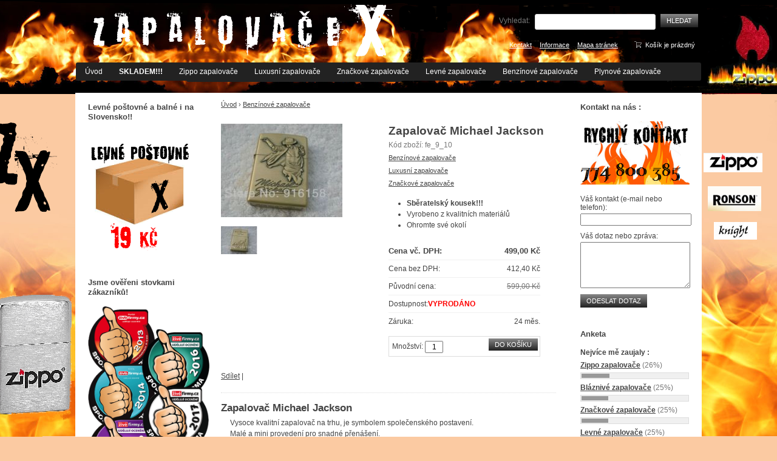

--- FILE ---
content_type: text/html; charset=UTF-8
request_url: https://zapalovacex.cz/zapalovac-michael-jackson-p165
body_size: 5595
content:
<!doctype html>
<html lang="cs" class="no-js">
<head>
	<meta http-equiv="Content-Type" content="text/html; charset=utf-8">
	
	<title>Zapalovače</title>
	<meta name="description" content="Zapalovač Michael Jackson">
	<meta name="keywords" content="Zapalovač Michael Jackson, levné zapalovače">
	<meta name="generator" content="Super Quick.Cart 1.2.11; (c) 2010-2011 Daniel Regeci">
	
		<meta name="robots" content="index,follow">
		
		
	<link rel="shortcut icon" href="https://zapalovacex.cz/favicon.ico">
	<link rel="stylesheet" href="https://zapalovacex.cz/style?v=5dccd9031761bb246c73163972b458371.2.11">
	<link rel="stylesheet" media="print" href="https://zapalovacex.cz/sqc/template/default/css/print.css?v=1.2.11">
	<link rel="stylesheet" href="https://zapalovacex.cz/sqc/vendor/fancybox/jquery.fancybox-1.3.4.css?v=1.2.11">
	
	<script src="https://zapalovacex.cz/sqc/js/modernizr-1.5.min.js"></script>
	<script src="https://zapalovacex.cz/sqc/js/jquery-1.4.2.min.js"></script>
	
	<!--[if (gte IE 6)&(lte IE 8)]>
	<script type="text/javascript" src="https://zapalovacex.cz/sqc/js/selectivizr.js"></script>
	<![endif]-->
	
	<script src="https://zapalovacex.cz/sqc/vendor/fancybox/jquery.mousewheel-3.0.4.pack.js?v=1.2.11"></script>
  	<script src="https://zapalovacex.cz/sqc/vendor/fancybox/jquery.fancybox-1.3.4.js?v=1.2.11"></script>
	<script src="https://zapalovacex.cz/sqc/js/plugins.js?v=1.2.11"></script>
	<script src="https://zapalovacex.cz/sqc/js/util.js?v=1.2.11"></script>
	<script src="https://zapalovacex.cz/sqc/js/front.js?v=1.2.11"></script>
	
		
		
	<script>
		_vat_payer = 1;
		_vat_delivery = 21;
		_vat_mode = 'include';
		_order_round_decimals = 2;
		_currency = 'Kč';
		_price_format = 3;
		_price_vat_round = -1;

		_lang = {
			'fill_in_required_fields': 'Vyplňte všechna povinná pole!',
			'enter_valid_email': 'Vyplňte Vaši platnou e-mailovou adresu!',
			'select_delivery_payment': 'Vyberte způsob doručení a platby!',
			'must_accept_terms': 'Musíte souhlasit s obchodními podmínkami',
			'free_delivery': 'ZDARMA'
		}
	</script>
	
		
	  	<script type="text/javascript">
	  var _gaq = _gaq || [];
	  _gaq.push(['_setAccount', 'UA-16864266-9']);
	  _gaq.push(['_trackPageview']);
	
	  (function() {
	    var ga = document.createElement('script'); ga.type = 'text/javascript'; ga.async = true;
	    ga.src = ('https:' == document.location.protocol ? 'https://ssl' : 'http://www') + '.google-analytics.com/ga.js';
	    var s = document.getElementsByTagName('script')[0]; s.parentNode.insertBefore(ga, s);
	  })();
	</script>
	
	
</head>

<!--[if lt IE 7 ]> <body class="ie6"> <![endif]-->
<!--[if IE 7 ]>    <body class="ie7"> <![endif]-->
<!--[if IE 8 ]>    <body class="ie8"> <![endif]-->
<!--[if IE 9 ]>    <body class="ie9"> <![endif]-->
<!--[if (gt IE 9)|!(IE)]><!--> <body> <!--<![endif]-->
	<div id="container" class="fullwidth">
		<header>

	<div id="topnav" class="clearfix">
		<div class="wrap">
							
			<div class="cart">
				<a href="/kosik-a2">
					<span class="t">Váš košík</span>
					
										<small>Košík je prázdný</small>
									</a>
			</div>
				
		<ul>
		<li><a href="/kontakt-a10">Kontakt</a></li>
		<li><a href="/informace-a11">Informace</a></li>
		<li><a href="/mapa-stranek-a9">Mapa stránek</a></li>
	</ul>		</div>
	</div><!--! end of #topnav-->
	
	<div id="banner">
		<div class="wrap">
			<div class="logo">
				<a href="/" class="logo"><span class="logo-img"></span></a>
			</div>
			
			<div class="search">
				<form action="/hledani-a7" method="get">
										<input type="hidden" name="uri" value="hledani-a7" />
										
					<fieldset>
						<label for="search-q">Vyhledat:</label>
						<input type="text" name="q" id="search-q" value="" />
						<button type="submit" class="button">Hledat</button>
					</fieldset>
				</form>
			</div>
		</div>
	</div><!--! end of #banner-->
	
	<div id="mainnav">
		<div class="wrap">
			
<ul class="l0">
		<li class="li0 fixhover">
		<span class="liwrap0"><a href="/" title="ZapalovačeX">Úvod</a></span>
		<div class="ul-wrap">
				</div>
	</li>
		<li class="li0 fixhover">
		<span class="liwrap0"><a href="/skladem-zapalovace-a18" title="Skladem zapalovače"><strong>SKLADEM!!!</strong></a></span>
		<div class="ul-wrap">
				</div>
	</li>
		<li class="li0 fixhover">
		<span class="liwrap0"><a href="/zippo-zapalovace-a12" title="Zippo zapalovače">Zippo zapalovače</a></span>
		<div class="ul-wrap">
				</div>
	</li>
		<li class="li0 fixhover">
		<span class="liwrap0"><a href="/luxusni-zapalovace-a15" title="Luxusní zapalovače">Luxusní zapalovače</a></span>
		<div class="ul-wrap">
				</div>
	</li>
		<li class="li0 fixhover">
		<span class="liwrap0"><a href="/znackove-zapalovace-a16" title="Značkové zapalovače">Značkové zapalovače</a></span>
		<div class="ul-wrap">
				</div>
	</li>
		<li class="li0 fixhover">
		<span class="liwrap0"><a href="/levne-zapalovace-a17" title="Levné zapalovače">Levné zapalovače</a></span>
		<div class="ul-wrap">
				</div>
	</li>
		<li class="li0 fixhover active">
		<span class="liwrap0"><a href="/benzinove-zapalovace-a13" title="Benzínové zapalovače">Benzínové zapalovače</a></span>
		<div class="ul-wrap">
				</div>
	</li>
		<li class="li0 fixhover">
		<span class="liwrap0"><a href="/plynove-zapalovace-a14" title="Plynové zapalovače">Plynové zapalovače</a></span>
		<div class="ul-wrap">
				</div>
	</li>
	</ul>

<div class="bar"></div>
		</div>
	</div><!--! end of #mainnav-->
	
</header>		
		<div id="main" class="clearfix">
		
			<div class="column" id="col2">
	<div class="contentwrap">
		<div class="main">
			<div id="toplinks">	
		
		&nbsp;
	</div> 
<div class="breadcrumb"><a href="/" title="ZapalovačeX">Úvod</a> <span class="bullet">&rsaquo;</span> <a href="/benzinove-zapalovace-a13" title="Benzínové zapalovače" class="current">Benzínové zapalovače</a></div>
<div class="productdetail">
	<div class="clearfix">
		
		<!-- top files -->
				
		<!-- right files -->
				
		<!-- left files -->
		<ul class="files files-2">
			<li class="picture fid-1121 ">
							<a href="/files/_640x480/new-michael-jackson-the-jt6147-memorial-edition-star-kirsite-bronze-carved-kerosene-cigarette-lighter-free-shipping-in-lighters-from-home-garden-on-aliexpress.com-2013-11-17-13-23-45.jpg" class="lightbox" rel="pictures"><img src="/files/_200x200/new-michael-jackson-the-jt6147-memorial-edition-star-kirsite-bronze-carved-kerosene-cigarette-lighter-free-shipping-in-lighters-from-home-garden-on-aliexpress.com-2013-11-17-13-23-45.jpg" alt="" /></a>
				
						
					</li>
		
			
			<li class="picture fid-1120 smallpic">
							<a href="/files/_640x480/new-michael-jackson-the-jt6147-memorial-edition-star-kirsite-bronze-carved-kerosene-cigarette-lighter-free-shipping-in-lighters-from-home-garden-on-aliexpress.com-2013-11-17-13-22-15.jpg" class="lightbox" rel="pictures"><img src="/files/_60x60/new-michael-jackson-the-jt6147-memorial-edition-star-kirsite-bronze-carved-kerosene-cigarette-lighter-free-shipping-in-lighters-from-home-garden-on-aliexpress.com-2013-11-17-13-22-15.jpg" alt="" /></a>
				
						
					</li>
		
			
	</ul>		
		<div class="producthead clearfix">
			<h1 class="name">Zapalovač Michael Jackson</h1>
			
							<span class="sku">Kód zboží: fe_9_10</span>
						
						
						
			<ul class="pages">
									<li><a href="/benzinove-zapalovace-a13">Benzínové zapalovače</a></li> 
									<li><a href="/luxusni-zapalovace-a15">Luxusní zapalovače</a></li> 
									<li><a href="/znackove-zapalovace-a16">Značkové zapalovače</a></li> 
							</ul>
			
						<div class="shortdesc">
				<ul>
	<li style="font-size: 12px;">
		<strong style="font-size: 12px;">Sběratelský kousek!!!</strong></li>
	<li>
		Vyrobeno z kvalitních materiálů</li>
	<li>
		Ohromte své okolí</li>
</ul>
			</div>
						
			<div class="productinfo">
				<ul>
											<li class="price"><span>Cena vč. DPH:</span><strong id="product-price">499,00&nbsp;Kč</strong></li>
						<li class="priceexclvat"><span>Cena bez DPH:</span><em id="product-price-excl-vat">412,40&nbsp;Kč</em></li>
						
										
										
											<li class="oldprice"><span>Původní cena:</span><del id="product-old-price">599,00&nbsp;Kč</del></li>
										
										
										
										<li>
						<span>Dostupnost:</span>
						<strong class="availability--1days"><span style="color: rgb(255, 0, 0);">VYPRODÁNO</span><br></strong>
						
											</li>
										
											<li class="guarantee"><span>Záruka:</span>24 měs.</li>
									</ul>
				
				<form action="/kosik-a2" method="post" class="basket clearfix">
										<fieldset class="buy">
						<input type="hidden" name="product_id" value="165" />
						
						<button type="submit" name="buy" class="button buy">Do košíku</button>
						Množství: <input type="text" name="qty" value="1" size="2" />
					</fieldset>
										
									</form>
			</div>
		</div>
	</div>
	
	<div class="sharelinks">
	<script type="text/javascript">var addthis_config = {ui_language: "cs"}</script>
	<div class="addthis_toolbox addthis_default_style">
	<a href="http://www.addthis.com/bookmark.php?v=250&amp;username=xa-4cd670dd7cef33d2" class="addthis_button_compact">Sdílet</a>
	<span class="addthis_separator">|</span>
	<a class="addthis_button_preferred_1"></a>
	<a class="addthis_button_preferred_2"></a>
	<a class="addthis_button_preferred_3"></a>
	<a class="addthis_button_preferred_4"></a>
	</div>
	<script type="text/javascript" src="http://s7.addthis.com/js/250/addthis_widget.js#username=xa-4cd670dd7cef33d2"></script>
	<!-- AddThis Button END -->	</div>
	
	<div class="description">
		<h2>Zapalovač Michael Jackson</h2>
		
		<p>
	<span id="result_box" lang="cs"><span class="hps">    </span> <span class="hps">Vysoce kvalitní</span> <span class="hps">zapalovač</span> <span class="hps">na trhu,</span> je <span class="hps">symbolem</span> <span class="hps">společenského postavení</span><span>.</span><br />
	     <span class="hps">Malé a</span> <span class="hps">mini</span> <span class="hps">provedení pro snadné přenášení</span><span>.</span><br />
	     <span class="hps">Skvělý dárek pro</span> <span class="hps">všechny příležitosti</span><span>.</span><br />
	     <span class="hps">Nádherný</span> <span class="hps">Sběratelský kousek.</span><br />
	    <br />
	<br />
	<span class="hps">Detaily o zboží</span> <span class="hps atn">(</span><span>včetně</span> <span class="hps">obalu)</span><span>:</span><br />
	<span class="hps">Hmotnost: 68 g</span><br />
	<span class="hps">Velikost</span><span>: 5.5</span> <span class="hps">* 3.6</span> <span class="hps">*</span> <span class="hps">1.2 cm</span></span><br />
	<br />
	 </p>
	</div>
	
		
		
		<div class="related-products">
		<h4 class="pane-title">Související zboží:</h4>
		
		<div class="clearfix">
						<div class="related">
				<a href="/zapalovac-bmw-2v1-p69" class="related-title"><strong>Zapalovač BMW 2v1</strong></a>
				
				<div class="picture">
					<a href="/zapalovac-bmw-2v1-p69"><img src="/files/_120x120/hje89b.jpg" alt="" /></a>
				</div>
				
				<div class="prices">
					<div><strong>499,00&nbsp;Kč</strong>Cena:</div>
				</div>
			</div>
						<div class="related">
				<a href="/zapalovac-mercedes-2v1-p72" class="related-title"><strong>Zapalovač MERCEDES 2v1</strong></a>
				
				<div class="picture">
					<a href="/zapalovac-mercedes-2v1-p72"><img src="/files/_120x120/hje92b.jpg" alt="" /></a>
				</div>
				
				<div class="prices">
					<div><strong>499,00&nbsp;Kč</strong>Cena:</div>
				</div>
			</div>
						<div class="related related-last">
				<a href="/zapalovac-pipe-p164" class="related-title"><strong>Zapalovač Pipe</strong></a>
				
				<div class="picture">
					<a href="/zapalovac-pipe-p164"><img src="/files/_120x120/hj199s.jpg" alt="" /></a>
				</div>
				
				<div class="prices">
					<div><strong>299,00&nbsp;Kč</strong>Cena:</div>
				</div>
			</div>
					</div>
	</div>
		
		
	<!-- non-image files -->
		
	<!-- bottom files -->
	</div>

<div id="bottomlinks">
	<a href="javascript:history.back();" class="back">&laquo; Zpět</a> | 
	<a href="javascript:window.print();" class="print">Tisk</a>
</div>		</div>
	</div>
</div><!--! end of #col2-->

<div class="column" id="col1">
	<div class="block" id="block-id6">
	<div class="title">
		<span>Levné poštovné a balné i na Slovensko!!</span>
	</div>
	
	<div class="content">
		<p>
	<a href="https://zapalovacex.cz/nejlevnejsi-postovne-a25"><br />
	<img alt="" src="/files/bannery/ban_posta.png" style="width: 171px; height: 183px;" /></a></p>
	</div>
</div><div class="block" id="block-id11">
	<div class="title">
		<span>Jsme ověřeni stovkami zákazníků!</span>
	</div>
	
	<div class="content">
		<p>
	<img alt="" src="/files/bannery/spolehlivafirma.png" style="width: 200px; height: 329px;" /></p>
	</div>
</div><div class="block" id="block-id8">
	<div class="title">
		<span>Naše další levné produkty!</span>
	</div>
	
	<div class="content">
		<p>
	<a href="https://www.fleskyx.cz/"><img alt="" src="/files/bannery/flesky.png" style="width: 198px; height: 84px;" /></a><a href="https://www.kabelkyx.cz/" style="font-size: 12px; background-color: rgb(255, 255, 255); outline: none; "><img alt="" src="/files/bannery/kabelky-obr.jpg" style="width: 184px; height: 102px;" /></a><a href="https://www.hodinkyx.cz/"><img alt="" src="/files/bannery/hodinky.png" style="width: 198px; height: 84px;" /></a>    <a href="https://www.kabelkyx.cz/" style="font-size: 12px; background-color: rgb(255, 255, 255); outline: none; "><img alt="" height="93" longdesc="Levné překlady a tlumočení" src="/files/bannery/preklady2.jpg" style="font-size: 12px;" title="Levné překlady a tlumočení" width="202" /></a>   <a href="https://www.iphone-prislusenstvi.cz/"><img alt="" src="/files/bannery/apple.png" style="width: 194px; height: 84px;" /></a> <a href="https://levnepenezenky.cz"><img alt="" src="/files/bannery/penezenky.png" style="width: 194px; height: 80px;" /></a></p>
	</div>
</div><div class="block" id="block-id9">
	<div class="title">
		<span>Novinky tohoto týdne</span>
	</div>
	
	<div class="content">
		
<div class="block-products">
			<div class="product">
			<h3><a href="/zippo-genuine-oil-lighter-purple-p10">ZIPPO Genuine Oil Lighter Purple </a></h3>
			
							<div class="picture">
					<a href="/zippo-genuine-oil-lighter-purple-p10"><img src="/files/_120x120/zippo8.jpg" alt="" /></a>
				</div>
						
						<div class="price">
				Cena: <strong>649,00&nbsp;Kč</strong>
			</div>
						
		</div>
			<div class="product">
			<h3><a href="/zapalovac-zippo-slim-black-p37">Zapalovač ZIPPO SLIM Black </a></h3>
			
							<div class="picture">
					<a href="/zapalovac-zippo-slim-black-p37"><img src="/files/_120x120/zapalovac-zippo-black-matte-slim-1618.jpg" alt="" /></a>
				</div>
						
						<div class="price">
				Cena: <strong>599,00&nbsp;Kč</strong>
			</div>
						
		</div>
			<div class="product">
			<h3><a href="/zapalovac-zippo-hawai-p230">Zapalovač ZIPPO Hawai </a></h3>
			
							<div class="picture">
					<a href="/zapalovac-zippo-hawai-p230"><img src="/files/_120x120/s-l1600.jpg" alt="" /></a>
				</div>
						
						<div class="price">
				Cena: <strong>799,00&nbsp;Kč</strong>
			</div>
						
		</div>
	</div>	</div>
</div><div class="block" id="block-id12">
	<div class="title">
		<span>Jsme spolehlivá firma!</span>
	</div>
	
	<div class="content">
		<p>
	<img alt="" src="/files/bannery/zivefirmy2.png" style="width: 180px; height: 181px;" /></p>
	</div>
</div><div class="block" id="block-id10">
	<div class="title">
		<span>Zkuste ještě tyhle odkazy</span>
	</div>
	
	<div class="content">
		<p style="font-size: 12px; line-height: 18px;">
	<a href="https://levne-hodinky.net" style="font-size: 12px;">Levné mechanické hodinky</a></p>
<p>
	<a href="https://www.fleskyx.cz">Dárkové USB flash disky</a></p>
<p>
	<a href="https://www.iphone-prislusenstvi.cz">iPhone, iPad příslušenství levně</a></p>
<p>
	 </p>
<p>
	 </p>
<p>
	 </p>
	</div>
</div></div><!--! end of #col1-->

<div class="column" id="col3">
	<div class="block" id="block-id5">
	<div class="title">
		<span>Kontakt na nás :</span>
	</div>
	
	<div class="content">
		<p>
	<img alt="" src="https://fleskyx.cz/files/grafika/ban_kontakt2.png" style="height: 106px; width: 180px;" /></p>
<div class="contact">
	<form action="#" method="post">		
		<fieldset>
						
						
			<input type="hidden" name="block_id" value="5" />
			
			<label for="bc-contact">Váš kontakt (e-mail nebo telefon):</label>
			<input type="text" name="contact-contact" id="bc-contact" value="" />
			
			<label for="bc-text">Váš dotaz nebo zpráva:</label>
			<textarea name="contact-text" id="bc-text" cols="40" rows="5"></textarea>
			
						<div class="bc-captcha" id="bc-captcha-5">
				<label for="bc-captcha">Opište kód:</label>
				
				<div class="bc-captchapic">
					<img src="/captcha/img/4adcc02a39e10082870c25efaac89d51" alt="" id="bc-captcha-img" class="bc-code" />
				</div>
				
				<div class="bc-captchainput">
					<input type="text" name="captcha" id="bc-captcha" value="" />
					<a href="#" onclick="(el=document.getElementById('bc-captcha-img')).src=el.src.replace(/\/[\d\.]+$/, '')+'/'+Math.random();return false;" class="bc-reload">Jiný kód</a>
				</div>
			</div>
			<script>
				(function(){
					var captcha = document.getElementById('bc-captcha-5');
					
										captcha.style.display = 'none';
										
					$(function(){
						var wrap = $(captcha).parent();
						
						wrap.find('input, textarea').bind('focus', function(){
							$(captcha).slideDown();
						});
						
						wrap.parents('form:first').bind('submit', function(){
							var input = $(this).find('input[name="captcha"]');
							
							if(! input.val()){
								$(captcha).show();
								input.focus();
								return false;
							}
							
							$(this).attr('action', '/zapalovac-michael-jackson-p165?js=1');
						});
					});	
				})();
			</script>
						
			<button type="submit" name="send" class="button">Odeslat dotaz</button>
			
			<input type="text" name="contact-email" value="" class="bc-email" />
		</fieldset>
	</form>
</div>	</div>
</div><div class="block" id="block-id7">
	<div class="title">
		<span>Anketa</span>
	</div>
	
	<div class="content">
		<div class="poll">
	<h4>Nejvíce mě zaujaly :</h4>
	
	<ul>
				<li>
						<a href="/zapalovac-michael-jackson-p165?poll=7&answer=0" rel="nofollow">Zippo zapalovače</a> (26%)<br />
						
			<div class="bar"><div style="width:26%"></div></div>
		</li>
				<li>
						<a href="/zapalovac-michael-jackson-p165?poll=7&answer=1" rel="nofollow">Bláznivé zapalovače</a> (25%)<br />
						
			<div class="bar"><div style="width:25%"></div></div>
		</li>
				<li>
						<a href="/zapalovac-michael-jackson-p165?poll=7&answer=2" rel="nofollow">Značkové zapalovače</a> (25%)<br />
						
			<div class="bar"><div style="width:25%"></div></div>
		</li>
				<li>
						<a href="/zapalovac-michael-jackson-p165?poll=7&answer=3" rel="nofollow">Levné zapalovače</a> (25%)<br />
						
			<div class="bar"><div style="width:25%"></div></div>
		</li>
			</ul>
	
	<span class="total">Celkem hlasů: 646675</span>
</div>	</div>
</div></div><!--! end of #col3-->

		
		</div><!--! end of #main-->
		
		<div id="footer" class="clearfix">
	<div class="wrap">
				<span class="powered">Powered by <a href="http://www.superqc.com/" target="_blank">Super Quick.Cart</a></span>
				
					<p>
	<a href="https://www.hodinkyx.cz/">levné hodinky</a>, <a href="https://www.fleskyx.cz/">levné USB flash disky</a>, <a href="https://www.iphone-prislusenstvi.cz/">levné iPhone, iPad, Apple příslušenství</a>, <a href="https://levne-paruky.eu" style="background-color: rgb(255, 255, 255); font-size: 12px;">levné paruky</a><span style="background-color: rgb(255, 255, 255); font-size: 12px;">, </span><a href="https://paruka.eu" style="background-color: rgb(255, 255, 255); font-size: 12px;">paruky Ostrava</a><span style="background-color: rgb(255, 255, 255); font-size: 12px;">, </span><a href="https://www.preklady-tlumocnictvi.cz/" style="font-size: 12px; background-color: rgb(255, 255, 255);"><span style="font-size: 12px; background-color: rgb(255, 255, 255);">l</span><span style="outline-width: initial; font-size: 12px; background-color: rgb(255, 255, 255);">evné překlady němčiny, italštiny, angličtiny</span></a><span style="background-color: rgb(255, 255, 255); font-size: 12px;"> </span><a href="https://levne-hodinky.net" style="background-color: rgb(255, 255, 255); font-size: 12px;">levné mechanické hodinky</a><span style="background-color: rgb(255, 255, 255); font-size: 12px;">,</span></p>			
			</div>
</div>
	</div> <!--! end of #container -->
	
	
		
	<!--[if lt IE 7 ]>
	<script src="https://zapalovacex.cz/sqc/js/dd_belatedpng.js?v=1"></script>
	<![endif]-->
  
  	<!-- exec. time: 0.0092 s, memory: 1.84 MB -->
  	
</body>
</html>